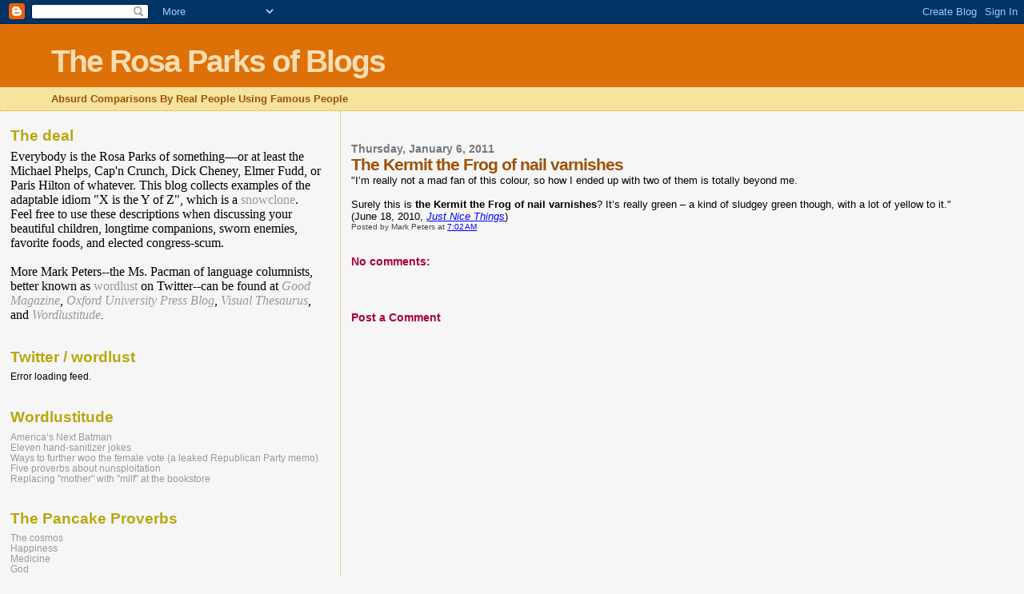

--- FILE ---
content_type: text/javascript; charset=UTF-8
request_url: https://rosaparksofblogs.blogspot.com/2011/01/kermit-frog-of-nail-varnishes.html?action=getFeed&widgetId=Feed1&widgetType=Feed&responseType=js&xssi_token=AOuZoY7dqePcreJTZ6mCbnd6seEe3MjoTQ%3A1769653856468
body_size: 179
content:
try {
_WidgetManager._HandleControllerResult('Feed1', 'getFeed',{'status': 'ok', 'feed': {'entries': [{'title': 'America\u2019s Next Batman', 'link': 'http://wordlust.blogspot.com/2012/08/americas-next-batman.html', 'publishedDate': '2012-08-01T10:06:00.000-07:00', 'author': 'noreply@blogger.com (Unknown)'}, {'title': 'Eleven hand-sanitizer jokes', 'link': 'http://wordlust.blogspot.com/2012/04/eleven-hand-sanitizer-jokes.html', 'publishedDate': '2012-04-27T09:25:00.000-07:00', 'author': 'noreply@blogger.com (Unknown)'}, {'title': 'Ways to further woo the female vote (a leaked Republican Party memo)', 'link': 'http://wordlust.blogspot.com/2012/03/ways-to-further-woo-female-vote-leaked.html', 'publishedDate': '2012-03-23T09:27:00.000-07:00', 'author': 'noreply@blogger.com (Unknown)'}, {'title': 'Five proverbs about nunsploitation', 'link': 'http://wordlust.blogspot.com/2012/03/five-proverbs-about-nunsploitation.html', 'publishedDate': '2012-03-22T19:43:00.000-07:00', 'author': 'noreply@blogger.com (Unknown)'}, {'title': 'Replacing \x22mother\x22 with \x22milf\x22 at the bookstore', 'link': 'http://wordlust.blogspot.com/2012/03/replacing-mother-with-milf-at-bookstore.html', 'publishedDate': '2012-03-12T12:13:00.000-07:00', 'author': 'noreply@blogger.com (Unknown)'}], 'title': 'Wordlustitude'}});
} catch (e) {
  if (typeof log != 'undefined') {
    log('HandleControllerResult failed: ' + e);
  }
}
